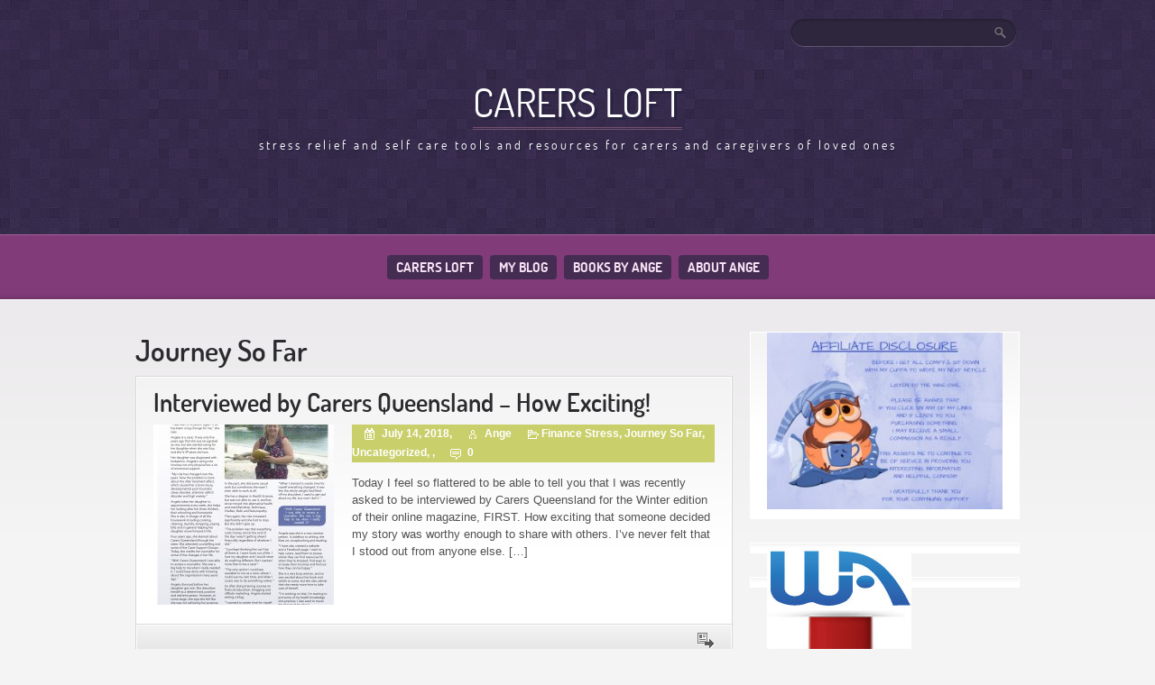

--- FILE ---
content_type: text/html; charset=UTF-8
request_url: https://carersloft.com/category/journey-so-far
body_size: 11055
content:
<!doctype html>
<!--[if gte IE 9]>
<html lang="en-US" class="ie ie9">
<![endif]-->
<!--[if IE 8]>
<html lang="en-US" class="ie ie8">
<![endif]-->
<!--[if IE 7]>
<html lang="en-US" class="ie ie7">
<![endif]-->
<!--[if !IE]><!-->
<html lang="en-US" >
 <!--<![endif]-->
<head>
  	<meta charset="UTF-8">
	<meta name="viewport" content="width=device-width; initial-scale=1.0; maximum-scale=1.0; user-scalable=0;">
	<title>Category: Journey So Far &#x2d; CARERS LOFT</title>
	<link rel="pingback" href="https://carersloft.com/xmlrpc.php" />
	<link rel="stylesheet" href="https://carersloft.com/wp-content/themes/purple-pro/style.css" type="text/css" />
	
<!-- The SEO Framework by Sybre Waaijer -->
<meta name="robots" content="max-snippet:-1,max-image-preview:large,max-video-preview:-1" />
<link rel="canonical" href="https://carersloft.com/category/journey-so-far" />
<meta property="og:type" content="website" />
<meta property="og:locale" content="en_US" />
<meta property="og:site_name" content="CARERS LOFT" />
<meta property="og:title" content="Category: Journey So Far" />
<meta property="og:url" content="https://carersloft.com/category/journey-so-far" />
<meta name="twitter:card" content="summary_large_image" />
<meta name="twitter:title" content="Category: Journey So Far" />
<script type="application/ld+json">{"@context":"https://schema.org","@graph":[{"@type":"WebSite","@id":"https://carersloft.com/#/schema/WebSite","url":"https://carersloft.com/","name":"CARERS LOFT","description":"Stress Relief and Self Care Tools And Resources For Carers and Caregivers Of Loved Ones","inLanguage":"en-US","potentialAction":{"@type":"SearchAction","target":{"@type":"EntryPoint","urlTemplate":"https://carersloft.com/search/{search_term_string}"},"query-input":"required name=search_term_string"},"publisher":{"@type":"Organization","@id":"https://carersloft.com/#/schema/Organization","name":"CARERS LOFT","url":"https://carersloft.com/"}},{"@type":"CollectionPage","@id":"https://carersloft.com/category/journey-so-far","url":"https://carersloft.com/category/journey-so-far","name":"Category: Journey So Far &#x2d; CARERS LOFT","inLanguage":"en-US","isPartOf":{"@id":"https://carersloft.com/#/schema/WebSite"},"breadcrumb":{"@type":"BreadcrumbList","@id":"https://carersloft.com/#/schema/BreadcrumbList","itemListElement":[{"@type":"ListItem","position":1,"item":"https://carersloft.com/","name":"CARERS LOFT"},{"@type":"ListItem","position":2,"name":"Category: Journey So Far"}]}}]}</script>
<!-- / The SEO Framework by Sybre Waaijer | 43.24ms meta | 33.75ms boot -->

<link rel="alternate" type="application/rss+xml" title="CARERS LOFT &raquo; Feed" href="https://carersloft.com/feed" />
<link rel="alternate" type="application/rss+xml" title="CARERS LOFT &raquo; Comments Feed" href="https://carersloft.com/comments/feed" />
<link rel="alternate" type="application/rss+xml" title="CARERS LOFT &raquo; Journey So Far Category Feed" href="https://carersloft.com/category/journey-so-far/feed" />
		<!-- This site uses the Google Analytics by MonsterInsights plugin v9.9.0 - Using Analytics tracking - https://www.monsterinsights.com/ -->
							<script src="//www.googletagmanager.com/gtag/js?id=G-L301ZSZWH4"  data-cfasync="false" data-wpfc-render="false" type="text/javascript" async></script>
			<script data-cfasync="false" data-wpfc-render="false" type="text/javascript">
				var mi_version = '9.9.0';
				var mi_track_user = true;
				var mi_no_track_reason = '';
								var MonsterInsightsDefaultLocations = {"page_location":"https:\/\/carersloft.com\/category\/journey-so-far\/"};
								if ( typeof MonsterInsightsPrivacyGuardFilter === 'function' ) {
					var MonsterInsightsLocations = (typeof MonsterInsightsExcludeQuery === 'object') ? MonsterInsightsPrivacyGuardFilter( MonsterInsightsExcludeQuery ) : MonsterInsightsPrivacyGuardFilter( MonsterInsightsDefaultLocations );
				} else {
					var MonsterInsightsLocations = (typeof MonsterInsightsExcludeQuery === 'object') ? MonsterInsightsExcludeQuery : MonsterInsightsDefaultLocations;
				}

								var disableStrs = [
										'ga-disable-G-L301ZSZWH4',
									];

				/* Function to detect opted out users */
				function __gtagTrackerIsOptedOut() {
					for (var index = 0; index < disableStrs.length; index++) {
						if (document.cookie.indexOf(disableStrs[index] + '=true') > -1) {
							return true;
						}
					}

					return false;
				}

				/* Disable tracking if the opt-out cookie exists. */
				if (__gtagTrackerIsOptedOut()) {
					for (var index = 0; index < disableStrs.length; index++) {
						window[disableStrs[index]] = true;
					}
				}

				/* Opt-out function */
				function __gtagTrackerOptout() {
					for (var index = 0; index < disableStrs.length; index++) {
						document.cookie = disableStrs[index] + '=true; expires=Thu, 31 Dec 2099 23:59:59 UTC; path=/';
						window[disableStrs[index]] = true;
					}
				}

				if ('undefined' === typeof gaOptout) {
					function gaOptout() {
						__gtagTrackerOptout();
					}
				}
								window.dataLayer = window.dataLayer || [];

				window.MonsterInsightsDualTracker = {
					helpers: {},
					trackers: {},
				};
				if (mi_track_user) {
					function __gtagDataLayer() {
						dataLayer.push(arguments);
					}

					function __gtagTracker(type, name, parameters) {
						if (!parameters) {
							parameters = {};
						}

						if (parameters.send_to) {
							__gtagDataLayer.apply(null, arguments);
							return;
						}

						if (type === 'event') {
														parameters.send_to = monsterinsights_frontend.v4_id;
							var hookName = name;
							if (typeof parameters['event_category'] !== 'undefined') {
								hookName = parameters['event_category'] + ':' + name;
							}

							if (typeof MonsterInsightsDualTracker.trackers[hookName] !== 'undefined') {
								MonsterInsightsDualTracker.trackers[hookName](parameters);
							} else {
								__gtagDataLayer('event', name, parameters);
							}
							
						} else {
							__gtagDataLayer.apply(null, arguments);
						}
					}

					__gtagTracker('js', new Date());
					__gtagTracker('set', {
						'developer_id.dZGIzZG': true,
											});
					if ( MonsterInsightsLocations.page_location ) {
						__gtagTracker('set', MonsterInsightsLocations);
					}
										__gtagTracker('config', 'G-L301ZSZWH4', {"forceSSL":"true","link_attribution":"true"} );
										window.gtag = __gtagTracker;										(function () {
						/* https://developers.google.com/analytics/devguides/collection/analyticsjs/ */
						/* ga and __gaTracker compatibility shim. */
						var noopfn = function () {
							return null;
						};
						var newtracker = function () {
							return new Tracker();
						};
						var Tracker = function () {
							return null;
						};
						var p = Tracker.prototype;
						p.get = noopfn;
						p.set = noopfn;
						p.send = function () {
							var args = Array.prototype.slice.call(arguments);
							args.unshift('send');
							__gaTracker.apply(null, args);
						};
						var __gaTracker = function () {
							var len = arguments.length;
							if (len === 0) {
								return;
							}
							var f = arguments[len - 1];
							if (typeof f !== 'object' || f === null || typeof f.hitCallback !== 'function') {
								if ('send' === arguments[0]) {
									var hitConverted, hitObject = false, action;
									if ('event' === arguments[1]) {
										if ('undefined' !== typeof arguments[3]) {
											hitObject = {
												'eventAction': arguments[3],
												'eventCategory': arguments[2],
												'eventLabel': arguments[4],
												'value': arguments[5] ? arguments[5] : 1,
											}
										}
									}
									if ('pageview' === arguments[1]) {
										if ('undefined' !== typeof arguments[2]) {
											hitObject = {
												'eventAction': 'page_view',
												'page_path': arguments[2],
											}
										}
									}
									if (typeof arguments[2] === 'object') {
										hitObject = arguments[2];
									}
									if (typeof arguments[5] === 'object') {
										Object.assign(hitObject, arguments[5]);
									}
									if ('undefined' !== typeof arguments[1].hitType) {
										hitObject = arguments[1];
										if ('pageview' === hitObject.hitType) {
											hitObject.eventAction = 'page_view';
										}
									}
									if (hitObject) {
										action = 'timing' === arguments[1].hitType ? 'timing_complete' : hitObject.eventAction;
										hitConverted = mapArgs(hitObject);
										__gtagTracker('event', action, hitConverted);
									}
								}
								return;
							}

							function mapArgs(args) {
								var arg, hit = {};
								var gaMap = {
									'eventCategory': 'event_category',
									'eventAction': 'event_action',
									'eventLabel': 'event_label',
									'eventValue': 'event_value',
									'nonInteraction': 'non_interaction',
									'timingCategory': 'event_category',
									'timingVar': 'name',
									'timingValue': 'value',
									'timingLabel': 'event_label',
									'page': 'page_path',
									'location': 'page_location',
									'title': 'page_title',
									'referrer' : 'page_referrer',
								};
								for (arg in args) {
																		if (!(!args.hasOwnProperty(arg) || !gaMap.hasOwnProperty(arg))) {
										hit[gaMap[arg]] = args[arg];
									} else {
										hit[arg] = args[arg];
									}
								}
								return hit;
							}

							try {
								f.hitCallback();
							} catch (ex) {
							}
						};
						__gaTracker.create = newtracker;
						__gaTracker.getByName = newtracker;
						__gaTracker.getAll = function () {
							return [];
						};
						__gaTracker.remove = noopfn;
						__gaTracker.loaded = true;
						window['__gaTracker'] = __gaTracker;
					})();
									} else {
										console.log("");
					(function () {
						function __gtagTracker() {
							return null;
						}

						window['__gtagTracker'] = __gtagTracker;
						window['gtag'] = __gtagTracker;
					})();
									}
			</script>
			
							<!-- / Google Analytics by MonsterInsights -->
		<script type="text/javascript">
window._wpemojiSettings = {"baseUrl":"https:\/\/s.w.org\/images\/core\/emoji\/14.0.0\/72x72\/","ext":".png","svgUrl":"https:\/\/s.w.org\/images\/core\/emoji\/14.0.0\/svg\/","svgExt":".svg","source":{"concatemoji":"https:\/\/carersloft.com\/wp-includes\/js\/wp-emoji-release.min.js?ver=6.2.6"}};
/*! This file is auto-generated */
!function(e,a,t){var n,r,o,i=a.createElement("canvas"),p=i.getContext&&i.getContext("2d");function s(e,t){p.clearRect(0,0,i.width,i.height),p.fillText(e,0,0);e=i.toDataURL();return p.clearRect(0,0,i.width,i.height),p.fillText(t,0,0),e===i.toDataURL()}function c(e){var t=a.createElement("script");t.src=e,t.defer=t.type="text/javascript",a.getElementsByTagName("head")[0].appendChild(t)}for(o=Array("flag","emoji"),t.supports={everything:!0,everythingExceptFlag:!0},r=0;r<o.length;r++)t.supports[o[r]]=function(e){if(p&&p.fillText)switch(p.textBaseline="top",p.font="600 32px Arial",e){case"flag":return s("\ud83c\udff3\ufe0f\u200d\u26a7\ufe0f","\ud83c\udff3\ufe0f\u200b\u26a7\ufe0f")?!1:!s("\ud83c\uddfa\ud83c\uddf3","\ud83c\uddfa\u200b\ud83c\uddf3")&&!s("\ud83c\udff4\udb40\udc67\udb40\udc62\udb40\udc65\udb40\udc6e\udb40\udc67\udb40\udc7f","\ud83c\udff4\u200b\udb40\udc67\u200b\udb40\udc62\u200b\udb40\udc65\u200b\udb40\udc6e\u200b\udb40\udc67\u200b\udb40\udc7f");case"emoji":return!s("\ud83e\udef1\ud83c\udffb\u200d\ud83e\udef2\ud83c\udfff","\ud83e\udef1\ud83c\udffb\u200b\ud83e\udef2\ud83c\udfff")}return!1}(o[r]),t.supports.everything=t.supports.everything&&t.supports[o[r]],"flag"!==o[r]&&(t.supports.everythingExceptFlag=t.supports.everythingExceptFlag&&t.supports[o[r]]);t.supports.everythingExceptFlag=t.supports.everythingExceptFlag&&!t.supports.flag,t.DOMReady=!1,t.readyCallback=function(){t.DOMReady=!0},t.supports.everything||(n=function(){t.readyCallback()},a.addEventListener?(a.addEventListener("DOMContentLoaded",n,!1),e.addEventListener("load",n,!1)):(e.attachEvent("onload",n),a.attachEvent("onreadystatechange",function(){"complete"===a.readyState&&t.readyCallback()})),(e=t.source||{}).concatemoji?c(e.concatemoji):e.wpemoji&&e.twemoji&&(c(e.twemoji),c(e.wpemoji)))}(window,document,window._wpemojiSettings);
</script>
<style type="text/css">
img.wp-smiley,
img.emoji {
	display: inline !important;
	border: none !important;
	box-shadow: none !important;
	height: 1em !important;
	width: 1em !important;
	margin: 0 0.07em !important;
	vertical-align: -0.1em !important;
	background: none !important;
	padding: 0 !important;
}
</style>
	<link rel='stylesheet' id='wp-block-library-css' href='https://carersloft.com/wp-includes/css/dist/block-library/style.min.css?ver=6.2.6' type='text/css' media='all' />
<link rel='stylesheet' id='classic-theme-styles-css' href='https://carersloft.com/wp-includes/css/classic-themes.min.css?ver=6.2.6' type='text/css' media='all' />
<style id='global-styles-inline-css' type='text/css'>
body{--wp--preset--color--black: #000000;--wp--preset--color--cyan-bluish-gray: #abb8c3;--wp--preset--color--white: #ffffff;--wp--preset--color--pale-pink: #f78da7;--wp--preset--color--vivid-red: #cf2e2e;--wp--preset--color--luminous-vivid-orange: #ff6900;--wp--preset--color--luminous-vivid-amber: #fcb900;--wp--preset--color--light-green-cyan: #7bdcb5;--wp--preset--color--vivid-green-cyan: #00d084;--wp--preset--color--pale-cyan-blue: #8ed1fc;--wp--preset--color--vivid-cyan-blue: #0693e3;--wp--preset--color--vivid-purple: #9b51e0;--wp--preset--gradient--vivid-cyan-blue-to-vivid-purple: linear-gradient(135deg,rgba(6,147,227,1) 0%,rgb(155,81,224) 100%);--wp--preset--gradient--light-green-cyan-to-vivid-green-cyan: linear-gradient(135deg,rgb(122,220,180) 0%,rgb(0,208,130) 100%);--wp--preset--gradient--luminous-vivid-amber-to-luminous-vivid-orange: linear-gradient(135deg,rgba(252,185,0,1) 0%,rgba(255,105,0,1) 100%);--wp--preset--gradient--luminous-vivid-orange-to-vivid-red: linear-gradient(135deg,rgba(255,105,0,1) 0%,rgb(207,46,46) 100%);--wp--preset--gradient--very-light-gray-to-cyan-bluish-gray: linear-gradient(135deg,rgb(238,238,238) 0%,rgb(169,184,195) 100%);--wp--preset--gradient--cool-to-warm-spectrum: linear-gradient(135deg,rgb(74,234,220) 0%,rgb(151,120,209) 20%,rgb(207,42,186) 40%,rgb(238,44,130) 60%,rgb(251,105,98) 80%,rgb(254,248,76) 100%);--wp--preset--gradient--blush-light-purple: linear-gradient(135deg,rgb(255,206,236) 0%,rgb(152,150,240) 100%);--wp--preset--gradient--blush-bordeaux: linear-gradient(135deg,rgb(254,205,165) 0%,rgb(254,45,45) 50%,rgb(107,0,62) 100%);--wp--preset--gradient--luminous-dusk: linear-gradient(135deg,rgb(255,203,112) 0%,rgb(199,81,192) 50%,rgb(65,88,208) 100%);--wp--preset--gradient--pale-ocean: linear-gradient(135deg,rgb(255,245,203) 0%,rgb(182,227,212) 50%,rgb(51,167,181) 100%);--wp--preset--gradient--electric-grass: linear-gradient(135deg,rgb(202,248,128) 0%,rgb(113,206,126) 100%);--wp--preset--gradient--midnight: linear-gradient(135deg,rgb(2,3,129) 0%,rgb(40,116,252) 100%);--wp--preset--duotone--dark-grayscale: url('#wp-duotone-dark-grayscale');--wp--preset--duotone--grayscale: url('#wp-duotone-grayscale');--wp--preset--duotone--purple-yellow: url('#wp-duotone-purple-yellow');--wp--preset--duotone--blue-red: url('#wp-duotone-blue-red');--wp--preset--duotone--midnight: url('#wp-duotone-midnight');--wp--preset--duotone--magenta-yellow: url('#wp-duotone-magenta-yellow');--wp--preset--duotone--purple-green: url('#wp-duotone-purple-green');--wp--preset--duotone--blue-orange: url('#wp-duotone-blue-orange');--wp--preset--font-size--small: 13px;--wp--preset--font-size--medium: 20px;--wp--preset--font-size--large: 36px;--wp--preset--font-size--x-large: 42px;--wp--preset--spacing--20: 0.44rem;--wp--preset--spacing--30: 0.67rem;--wp--preset--spacing--40: 1rem;--wp--preset--spacing--50: 1.5rem;--wp--preset--spacing--60: 2.25rem;--wp--preset--spacing--70: 3.38rem;--wp--preset--spacing--80: 5.06rem;--wp--preset--shadow--natural: 6px 6px 9px rgba(0, 0, 0, 0.2);--wp--preset--shadow--deep: 12px 12px 50px rgba(0, 0, 0, 0.4);--wp--preset--shadow--sharp: 6px 6px 0px rgba(0, 0, 0, 0.2);--wp--preset--shadow--outlined: 6px 6px 0px -3px rgba(255, 255, 255, 1), 6px 6px rgba(0, 0, 0, 1);--wp--preset--shadow--crisp: 6px 6px 0px rgba(0, 0, 0, 1);}:where(.is-layout-flex){gap: 0.5em;}body .is-layout-flow > .alignleft{float: left;margin-inline-start: 0;margin-inline-end: 2em;}body .is-layout-flow > .alignright{float: right;margin-inline-start: 2em;margin-inline-end: 0;}body .is-layout-flow > .aligncenter{margin-left: auto !important;margin-right: auto !important;}body .is-layout-constrained > .alignleft{float: left;margin-inline-start: 0;margin-inline-end: 2em;}body .is-layout-constrained > .alignright{float: right;margin-inline-start: 2em;margin-inline-end: 0;}body .is-layout-constrained > .aligncenter{margin-left: auto !important;margin-right: auto !important;}body .is-layout-constrained > :where(:not(.alignleft):not(.alignright):not(.alignfull)){max-width: var(--wp--style--global--content-size);margin-left: auto !important;margin-right: auto !important;}body .is-layout-constrained > .alignwide{max-width: var(--wp--style--global--wide-size);}body .is-layout-flex{display: flex;}body .is-layout-flex{flex-wrap: wrap;align-items: center;}body .is-layout-flex > *{margin: 0;}:where(.wp-block-columns.is-layout-flex){gap: 2em;}.has-black-color{color: var(--wp--preset--color--black) !important;}.has-cyan-bluish-gray-color{color: var(--wp--preset--color--cyan-bluish-gray) !important;}.has-white-color{color: var(--wp--preset--color--white) !important;}.has-pale-pink-color{color: var(--wp--preset--color--pale-pink) !important;}.has-vivid-red-color{color: var(--wp--preset--color--vivid-red) !important;}.has-luminous-vivid-orange-color{color: var(--wp--preset--color--luminous-vivid-orange) !important;}.has-luminous-vivid-amber-color{color: var(--wp--preset--color--luminous-vivid-amber) !important;}.has-light-green-cyan-color{color: var(--wp--preset--color--light-green-cyan) !important;}.has-vivid-green-cyan-color{color: var(--wp--preset--color--vivid-green-cyan) !important;}.has-pale-cyan-blue-color{color: var(--wp--preset--color--pale-cyan-blue) !important;}.has-vivid-cyan-blue-color{color: var(--wp--preset--color--vivid-cyan-blue) !important;}.has-vivid-purple-color{color: var(--wp--preset--color--vivid-purple) !important;}.has-black-background-color{background-color: var(--wp--preset--color--black) !important;}.has-cyan-bluish-gray-background-color{background-color: var(--wp--preset--color--cyan-bluish-gray) !important;}.has-white-background-color{background-color: var(--wp--preset--color--white) !important;}.has-pale-pink-background-color{background-color: var(--wp--preset--color--pale-pink) !important;}.has-vivid-red-background-color{background-color: var(--wp--preset--color--vivid-red) !important;}.has-luminous-vivid-orange-background-color{background-color: var(--wp--preset--color--luminous-vivid-orange) !important;}.has-luminous-vivid-amber-background-color{background-color: var(--wp--preset--color--luminous-vivid-amber) !important;}.has-light-green-cyan-background-color{background-color: var(--wp--preset--color--light-green-cyan) !important;}.has-vivid-green-cyan-background-color{background-color: var(--wp--preset--color--vivid-green-cyan) !important;}.has-pale-cyan-blue-background-color{background-color: var(--wp--preset--color--pale-cyan-blue) !important;}.has-vivid-cyan-blue-background-color{background-color: var(--wp--preset--color--vivid-cyan-blue) !important;}.has-vivid-purple-background-color{background-color: var(--wp--preset--color--vivid-purple) !important;}.has-black-border-color{border-color: var(--wp--preset--color--black) !important;}.has-cyan-bluish-gray-border-color{border-color: var(--wp--preset--color--cyan-bluish-gray) !important;}.has-white-border-color{border-color: var(--wp--preset--color--white) !important;}.has-pale-pink-border-color{border-color: var(--wp--preset--color--pale-pink) !important;}.has-vivid-red-border-color{border-color: var(--wp--preset--color--vivid-red) !important;}.has-luminous-vivid-orange-border-color{border-color: var(--wp--preset--color--luminous-vivid-orange) !important;}.has-luminous-vivid-amber-border-color{border-color: var(--wp--preset--color--luminous-vivid-amber) !important;}.has-light-green-cyan-border-color{border-color: var(--wp--preset--color--light-green-cyan) !important;}.has-vivid-green-cyan-border-color{border-color: var(--wp--preset--color--vivid-green-cyan) !important;}.has-pale-cyan-blue-border-color{border-color: var(--wp--preset--color--pale-cyan-blue) !important;}.has-vivid-cyan-blue-border-color{border-color: var(--wp--preset--color--vivid-cyan-blue) !important;}.has-vivid-purple-border-color{border-color: var(--wp--preset--color--vivid-purple) !important;}.has-vivid-cyan-blue-to-vivid-purple-gradient-background{background: var(--wp--preset--gradient--vivid-cyan-blue-to-vivid-purple) !important;}.has-light-green-cyan-to-vivid-green-cyan-gradient-background{background: var(--wp--preset--gradient--light-green-cyan-to-vivid-green-cyan) !important;}.has-luminous-vivid-amber-to-luminous-vivid-orange-gradient-background{background: var(--wp--preset--gradient--luminous-vivid-amber-to-luminous-vivid-orange) !important;}.has-luminous-vivid-orange-to-vivid-red-gradient-background{background: var(--wp--preset--gradient--luminous-vivid-orange-to-vivid-red) !important;}.has-very-light-gray-to-cyan-bluish-gray-gradient-background{background: var(--wp--preset--gradient--very-light-gray-to-cyan-bluish-gray) !important;}.has-cool-to-warm-spectrum-gradient-background{background: var(--wp--preset--gradient--cool-to-warm-spectrum) !important;}.has-blush-light-purple-gradient-background{background: var(--wp--preset--gradient--blush-light-purple) !important;}.has-blush-bordeaux-gradient-background{background: var(--wp--preset--gradient--blush-bordeaux) !important;}.has-luminous-dusk-gradient-background{background: var(--wp--preset--gradient--luminous-dusk) !important;}.has-pale-ocean-gradient-background{background: var(--wp--preset--gradient--pale-ocean) !important;}.has-electric-grass-gradient-background{background: var(--wp--preset--gradient--electric-grass) !important;}.has-midnight-gradient-background{background: var(--wp--preset--gradient--midnight) !important;}.has-small-font-size{font-size: var(--wp--preset--font-size--small) !important;}.has-medium-font-size{font-size: var(--wp--preset--font-size--medium) !important;}.has-large-font-size{font-size: var(--wp--preset--font-size--large) !important;}.has-x-large-font-size{font-size: var(--wp--preset--font-size--x-large) !important;}
.wp-block-navigation a:where(:not(.wp-element-button)){color: inherit;}
:where(.wp-block-columns.is-layout-flex){gap: 2em;}
.wp-block-pullquote{font-size: 1.5em;line-height: 1.6;}
</style>
<link rel='stylesheet' id='wpgdprc-front-css-css' href='https://carersloft.com/wp-content/plugins/wp-gdpr-compliance/Assets/css/front.css?ver=1707529758' type='text/css' media='all' />
<style id='wpgdprc-front-css-inline-css' type='text/css'>
:root{--wp-gdpr--bar--background-color: #000000;--wp-gdpr--bar--color: #ffffff;--wp-gdpr--button--background-color: #000000;--wp-gdpr--button--background-color--darken: #000000;--wp-gdpr--button--color: #ffffff;}
</style>
<script type='text/javascript' src='https://carersloft.com/wp-content/plugins/google-analytics-for-wordpress/assets/js/frontend-gtag.min.js?ver=9.9.0' id='monsterinsights-frontend-script-js'></script>
<script data-cfasync="false" data-wpfc-render="false" type="text/javascript" id='monsterinsights-frontend-script-js-extra'>/* <![CDATA[ */
var monsterinsights_frontend = {"js_events_tracking":"true","download_extensions":"doc,pdf,ppt,zip,xls,docx,pptx,xlsx","inbound_paths":"[{\"path\":\"\\\/go\\\/\",\"label\":\"affiliate\"},{\"path\":\"\\\/recommend\\\/\",\"label\":\"affiliate\"}]","home_url":"https:\/\/carersloft.com","hash_tracking":"false","v4_id":"G-L301ZSZWH4"};/* ]]> */
</script>
<script type='text/javascript' src='https://carersloft.com/wp-includes/js/jquery/jquery.min.js?ver=3.6.4' id='jquery-core-js'></script>
<script type='text/javascript' src='https://carersloft.com/wp-includes/js/jquery/jquery-migrate.min.js?ver=3.4.0' id='jquery-migrate-js'></script>
<script type='text/javascript' src='https://carersloft.com/wp-content/themes/purple-pro/js/scripts.js?ver=1.0.0' id='scripts-js'></script>
<script type='text/javascript' id='wpgdprc-front-js-js-extra'>
/* <![CDATA[ */
var wpgdprcFront = {"ajaxUrl":"https:\/\/carersloft.com\/wp-admin\/admin-ajax.php","ajaxNonce":"e8d5997a0a","ajaxArg":"security","pluginPrefix":"wpgdprc","blogId":"1","isMultiSite":"","locale":"en_US","showSignUpModal":"","showFormModal":"","cookieName":"wpgdprc-consent","consentVersion":"","path":"\/","prefix":"wpgdprc"};
/* ]]> */
</script>
<script type='text/javascript' src='https://carersloft.com/wp-content/plugins/wp-gdpr-compliance/Assets/js/front.min.js?ver=1707529758' id='wpgdprc-front-js-js'></script>
<link rel="https://api.w.org/" href="https://carersloft.com/wp-json/" /><link rel="alternate" type="application/json" href="https://carersloft.com/wp-json/wp/v2/categories/3" /><link rel="EditURI" type="application/rsd+xml" title="RSD" href="https://carersloft.com/xmlrpc.php?rsd" />
<link rel="wlwmanifest" type="application/wlwmanifest+xml" href="https://carersloft.com/wp-includes/wlwmanifest.xml" />
<!-- This site is powered by Tweet, Like, Plusone and Share Plugin - http://techxt.com/tweet-like-google-1-and-share-plugin-wordpress/ -->
		<meta property="og:type" content="article" />
		<meta property="og:title" content="CARERS LOFT" />
		<meta property="og:url" content="https://carersloft.com" />
		<meta property="og:description" content="Stress Relief and Self Care Tools And Resources For Carers and Caregivers Of Loved Ones" />
		<meta property="og:site_name" content="CARERS LOFT" />
		<!--[if lt IE 9]>
	  <script src="//html5shim.googlecode.com/svn/trunk/html5.js"></script>
	<![endif]-->
			<style type="text/css">div.socialicons{float:left;display:block;margin-right: 10px;line-height: 1;padding-bottom:10px;}div.socialiconsv{line-height: 1;}div.socialiconsv p{line-height: 1;display:none;}div.socialicons p{margin-bottom: 0px !important;margin-top: 0px !important;padding-bottom: 0px !important;padding-top: 0px !important;}div.social4iv{background: none repeat scroll 0 0 #FFFFFF;border: 1px solid #aaa;border-radius: 3px 3px 3px 3px;box-shadow: 3px 3px 3px #DDDDDD;padding: 3px;position: fixed;text-align: center;top: 55px;width: 76px;display:none;}div.socialiconsv{padding-bottom: 5px;}</style>
<script type="text/javascript" src="https://platform.twitter.com/widgets.js"></script><script async defer crossorigin="anonymous" src="//connect.facebook.net/en_US/sdk.js#xfbml=1&version=v4.0"></script><script type="text/javascript" src="https://apis.google.com/js/plusone.js"></script><script type="text/javascript" src="https://platform.linkedin.com/in.js"></script>		<script type="text/javascript" async defer data-pin-color=""  data-pin-hover="true"
			src="https://carersloft.com/wp-content/plugins/pinterest-pin-it-button-on-image-hover-and-post/js/pinit.js"></script>
		<style type="text/css">.recentcomments a{display:inline !important;padding:0 !important;margin:0 !important;}</style></head>
<body class="archive category category-journey-so-far category-3">
	
	<header>
		<div>
			<div><form method="get" class="searchform" action="https://carersloft.com">
<fieldset>
	<input type="text" value="" name="s" /><button type="submit" name="searchsubmit" value="Search"><span></span></button>
</fieldset>
</form></div>
			<p class="title"><a href="https://carersloft.com/" name="top">CARERS LOFT</a></p>
			<p class="tagline">Stress Relief and Self Care Tools And Resources For Carers and Caregivers Of Loved Ones</p>
		</div>
	</header>
	<nav>
		<ul id="menu-main" class="menu"><li id="menu-item-27" class="menu-item menu-item-type-post_type menu-item-object-page menu-item-home current-menu-ancestor current-menu-parent current_page_parent current_page_ancestor menu-item-has-children menu-item-27"><a href="https://carersloft.com/">Carers Loft</a>
<ul class="sub-menu">
	<li id="menu-item-51" class="menu-item menu-item-type-taxonomy menu-item-object-category current-menu-item menu-item-51"><a href="https://carersloft.com/category/journey-so-far" aria-current="page">Journey So Far</a></li>
	<li id="menu-item-53" class="menu-item menu-item-type-taxonomy menu-item-object-category menu-item-53"><a href="https://carersloft.com/category/revive-and-survive">Revive And Survive</a></li>
	<li id="menu-item-52" class="menu-item menu-item-type-taxonomy menu-item-object-category menu-item-52"><a href="https://carersloft.com/category/mind-matters">Mind Matters</a></li>
	<li id="menu-item-49" class="menu-item menu-item-type-taxonomy menu-item-object-category menu-item-49"><a href="https://carersloft.com/category/a-creative-touch">A Creative Touch</a></li>
	<li id="menu-item-50" class="menu-item menu-item-type-taxonomy menu-item-object-category menu-item-50"><a href="https://carersloft.com/category/finance-stress">Finance Stress</a></li>
</ul>
</li>
<li id="menu-item-128" class="menu-item menu-item-type-post_type menu-item-object-page current_page_parent menu-item-128"><a href="https://carersloft.com/my-blog">My Blog</a></li>
<li id="menu-item-1277" class="menu-item menu-item-type-post_type menu-item-object-page menu-item-1277"><a href="https://carersloft.com/books-by-ange">Books By Ange</a></li>
<li id="menu-item-26" class="menu-item menu-item-type-post_type menu-item-object-page menu-item-26"><a href="https://carersloft.com/about-ange">About Ange</a></li>
</ul>		<div class="clear"><!-- --></div>
	</nav>
	<section class="content"><div>
		<div class="main">
	
						  <h1>Journey So Far</h1>
		
					<!-- Start: Post -->
			<article class="post-1469 post type-post status-publish format-standard has-post-thumbnail hentry category-finance-stress category-journey-so-far category-uncategorized"><div>
				<h2><a href="https://carersloft.com/interviewed-by-carers-queensland-how-exciting" rel="bookmark" title="Permanent Link to Interviewed by Carers Queensland &#8211; How Exciting!">Interviewed by Carers Queensland &#8211; How Exciting!</a> </h2>
				<img width="200" height="200" src="https://carersloft.com/wp-content/uploads/2018/07/Carers-Qld-First-Mag-e1531320256126-200x200.jpg" class="attachment-post-thumbnail size-post-thumbnail wp-post-image" alt="" decoding="async" srcset="https://carersloft.com/wp-content/uploads/2018/07/Carers-Qld-First-Mag-e1531320256126-200x200.jpg 200w, https://carersloft.com/wp-content/uploads/2018/07/Carers-Qld-First-Mag-e1531320256126-150x150.jpg 150w" sizes="(max-width: 200px) 100vw, 200px" />				<p class="post-meta"><span class="icon date"></span> July 14, 2018, <span class="icon author"></span> Ange <span class="icon cats"></span><a href="https://carersloft.com/category/finance-stress" rel="category tag">Finance Stress</a>, <a href="https://carersloft.com/category/journey-so-far" rel="category tag">Journey So Far</a>, <a href="https://carersloft.com/category/uncategorized" rel="category tag">Uncategorized</a>, , <a href="https://carersloft.com/interviewed-by-carers-queensland-how-exciting#respond"><span class="icon comments"></span> 0</a> </p>
				<p>Today I feel so flattered to be able to tell you that I was recently asked to be interviewed by Carers Queensland for the Winter edition of their online magazine, FIRST. How exciting that someone decided my story was worthy enough to share with others. I&#8217;ve never felt that I stood out from anyone else. [&hellip;]</p>
							</div>
			<p class="more"><a href="https://carersloft.com/interviewed-by-carers-queensland-how-exciting"><span> </span></a></p>
			</article>
			<!-- End: Post -->
					<!-- Start: Post -->
			<article class="post-1434 post type-post status-publish format-standard has-post-thumbnail hentry category-journey-so-far category-mind-matters category-uncategorized"><div>
				<h2><a href="https://carersloft.com/the-dark-side-to-facebook" rel="bookmark" title="Permanent Link to The Dark Side To Facebook">The Dark Side To Facebook</a> </h2>
				<img width="200" height="200" src="https://carersloft.com/wp-content/uploads/2018/06/facebook-2-200x200.jpg" class="attachment-post-thumbnail size-post-thumbnail wp-post-image" alt="" decoding="async" loading="lazy" srcset="https://carersloft.com/wp-content/uploads/2018/06/facebook-2-200x200.jpg 200w, https://carersloft.com/wp-content/uploads/2018/06/facebook-2-150x150.jpg 150w" sizes="(max-width: 200px) 100vw, 200px" />				<p class="post-meta"><span class="icon date"></span> July 2, 2018, <span class="icon author"></span> Ange <span class="icon cats"></span><a href="https://carersloft.com/category/journey-so-far" rel="category tag">Journey So Far</a>, <a href="https://carersloft.com/category/mind-matters" rel="category tag">Mind Matters</a>, <a href="https://carersloft.com/category/uncategorized" rel="category tag">Uncategorized</a>, , <a href="https://carersloft.com/the-dark-side-to-facebook#respond"><span class="icon comments"></span> 0</a> </p>
				<p>I have a one track mind today which is largely due to me thinking about the dark side to Facebook. I have noticed since I started writing this article, that I am not the only one, after seeing the posts of quite a few people with similar feelings. These thoughts have been sparked by a [&hellip;]</p>
							</div>
			<p class="more"><a href="https://carersloft.com/the-dark-side-to-facebook"><span> </span></a></p>
			</article>
			<!-- End: Post -->
					<!-- Start: Post -->
			<article class="post-770 post type-post status-publish format-standard has-post-thumbnail hentry category-journey-so-far category-mind-matters category-uncategorized"><div>
				<h2><a href="https://carersloft.com/complex-post-traumatic-stress-disorder-with-a-distortion-in-views-has-an-impact" rel="bookmark" title="Permanent Link to Complex Post Traumatic Stress Disorder With A Distortion In Views Has An Impact">Complex Post Traumatic Stress Disorder With A Distortion In Views Has An Impact</a> </h2>
				<img width="200" height="200" src="https://carersloft.com/wp-content/uploads/2016/05/Poised-to-strike-200x200.png" class="attachment-post-thumbnail size-post-thumbnail wp-post-image" alt="" decoding="async" loading="lazy" srcset="https://carersloft.com/wp-content/uploads/2016/05/Poised-to-strike-200x200.png 200w, https://carersloft.com/wp-content/uploads/2016/05/Poised-to-strike-150x150.png 150w" sizes="(max-width: 200px) 100vw, 200px" />				<p class="post-meta"><span class="icon date"></span> May 12, 2016, <span class="icon author"></span> Ange <span class="icon cats"></span><a href="https://carersloft.com/category/journey-so-far" rel="category tag">Journey So Far</a>, <a href="https://carersloft.com/category/mind-matters" rel="category tag">Mind Matters</a>, <a href="https://carersloft.com/category/uncategorized" rel="category tag">Uncategorized</a>, , <a href="https://carersloft.com/complex-post-traumatic-stress-disorder-with-a-distortion-in-views-has-an-impact#respond"><span class="icon comments"></span> 0</a> </p>
				<p>The impact of having a daughter (whom I love very much) with developmental complex post traumatic stress disorder, with a distortion in views, rates highly on my list of volatile situations. If only I knew in advance that they would become one of those situations, I could avoid the triggers that might set my daughter [&hellip;]</p>
							</div>
			<p class="more"><a href="https://carersloft.com/complex-post-traumatic-stress-disorder-with-a-distortion-in-views-has-an-impact"><span> </span></a></p>
			</article>
			<!-- End: Post -->
					<!-- Start: Post -->
			<article class="post-650 post type-post status-publish format-standard has-post-thumbnail hentry category-journey-so-far category-uncategorized"><div>
				<h2><a href="https://carersloft.com/carer-or-what-a-doormat" rel="bookmark" title="Permanent Link to Carer Or What? A Doormat?">Carer Or What? A Doormat?</a> </h2>
				<img width="200" height="200" src="https://carersloft.com/wp-content/uploads/2015/07/Fire-Breathing-Dragon-200x200.jpg" class="attachment-post-thumbnail size-post-thumbnail wp-post-image" alt="" decoding="async" loading="lazy" srcset="https://carersloft.com/wp-content/uploads/2015/07/Fire-Breathing-Dragon-200x200.jpg 200w, https://carersloft.com/wp-content/uploads/2015/07/Fire-Breathing-Dragon-150x150.jpg 150w" sizes="(max-width: 200px) 100vw, 200px" />				<p class="post-meta"><span class="icon date"></span> April 24, 2016, <span class="icon author"></span> Ange <span class="icon cats"></span><a href="https://carersloft.com/category/journey-so-far" rel="category tag">Journey So Far</a>, <a href="https://carersloft.com/category/uncategorized" rel="category tag">Uncategorized</a>, , <a href="https://carersloft.com/carer-or-what-a-doormat#respond"><span class="icon comments"></span> 0</a> </p>
				<p>Are you a Carer or what, a doormat perhaps? I know I was feeling more like a doormat than what I thought I should be feeling as a Carer. Being taken for granted was a continuous struggle, and I wasn&#8217;t particularly happy about it. Therefore I am suggesting that you look at your own situation [&hellip;]</p>
							</div>
			<p class="more"><a href="https://carersloft.com/carer-or-what-a-doormat"><span> </span></a></p>
			</article>
			<!-- End: Post -->
					<!-- Start: Post -->
			<article class="post-241 post type-post status-publish format-standard has-post-thumbnail hentry category-journey-so-far category-uncategorized"><div>
				<h2><a href="https://carersloft.com/discussion-topics-those-red-flag-moments" rel="bookmark" title="Permanent Link to Complex Post Traumatic Stress Disorder Is A No-No For Certain Discussion Topics">Complex Post Traumatic Stress Disorder Is A No-No For Certain Discussion Topics</a> </h2>
				<img width="200" height="200" src="https://carersloft.com/wp-content/uploads/2015/09/giraffes-627031_1280-200x200.jpg" class="attachment-post-thumbnail size-post-thumbnail wp-post-image" alt="Discussion Topics" decoding="async" loading="lazy" srcset="https://carersloft.com/wp-content/uploads/2015/09/giraffes-627031_1280-200x200.jpg 200w, https://carersloft.com/wp-content/uploads/2015/09/giraffes-627031_1280-150x150.jpg 150w" sizes="(max-width: 200px) 100vw, 200px" />				<p class="post-meta"><span class="icon date"></span> September 9, 2015, <span class="icon author"></span> Ange <span class="icon cats"></span><a href="https://carersloft.com/category/journey-so-far" rel="category tag">Journey So Far</a>, <a href="https://carersloft.com/category/uncategorized" rel="category tag">Uncategorized</a>, , <a href="https://carersloft.com/discussion-topics-those-red-flag-moments#respond"><span class="icon comments"></span> 0</a> </p>
				<p>There is something that becomes excruciatingly clear when you live with or care for someone with developmental CPTSD. Complex post traumatic stress disorder means it is a no-no for certain discussion topics. Or else face the wrath of a demon, if your charge is a person who triggers over what would normally be a common [&hellip;]</p>
							</div>
			<p class="more"><a href="https://carersloft.com/discussion-topics-those-red-flag-moments"><span> </span></a></p>
			</article>
			<!-- End: Post -->
					<!-- Start: Post -->
			<article class="post-132 post type-post status-publish format-standard has-post-thumbnail hentry category-a-creative-touch category-journey-so-far category-uncategorized"><div>
				<h2><a href="https://carersloft.com/live-in-caregiver-one-day-at-a-time-i-still-have-hope" rel="bookmark" title="Permanent Link to Live In Caregiver &#8211; One Day At A Time &#8211; I Still Have Hope">Live In Caregiver &#8211; One Day At A Time &#8211; I Still Have Hope</a> </h2>
				<img width="200" height="200" src="https://carersloft.com/wp-content/uploads/2015/09/Going-Crazy-wikimedia-commons-200x200.jpg" class="attachment-post-thumbnail size-post-thumbnail wp-post-image" alt="Live In Caregivers Going Crazy" decoding="async" loading="lazy" srcset="https://carersloft.com/wp-content/uploads/2015/09/Going-Crazy-wikimedia-commons-200x200.jpg 200w, https://carersloft.com/wp-content/uploads/2015/09/Going-Crazy-wikimedia-commons-150x150.jpg 150w" sizes="(max-width: 200px) 100vw, 200px" />				<p class="post-meta"><span class="icon date"></span> September 1, 2015, <span class="icon author"></span> Ange <span class="icon cats"></span><a href="https://carersloft.com/category/a-creative-touch" rel="category tag">A Creative Touch</a>, <a href="https://carersloft.com/category/journey-so-far" rel="category tag">Journey So Far</a>, <a href="https://carersloft.com/category/uncategorized" rel="category tag">Uncategorized</a>, , <a href="https://carersloft.com/live-in-caregiver-one-day-at-a-time-i-still-have-hope#respond"><span class="icon comments"></span> 0</a> </p>
				<p>I am a live in caregiver by default. I care for my adult daughter who still lives with me because she is unable to care for herself or her daughter at present. She suffers from mental illness in the form of developmental complex post traumatic stress disorder and also has an adult ADD diagnosis. How Many [&hellip;]</p>
							</div>
			<p class="more"><a href="https://carersloft.com/live-in-caregiver-one-day-at-a-time-i-still-have-hope"><span> </span></a></p>
			</article>
			<!-- End: Post -->
					<!-- Start: Post -->
			<article class="post-70 post type-post status-publish format-standard has-post-thumbnail hentry category-journey-so-far category-uncategorized"><div>
				<h2><a href="https://carersloft.com/suicide-crisis-and-a-cry-for-help" rel="bookmark" title="Permanent Link to Suicide Crisis &#8211; And A Cry For Help">Suicide Crisis &#8211; And A Cry For Help</a> </h2>
				<img width="194" height="200" src="https://carersloft.com/wp-content/uploads/2015/07/superman-in-booth-194x200.jpg" class="attachment-post-thumbnail size-post-thumbnail wp-post-image" alt="" decoding="async" loading="lazy" />				<p class="post-meta"><span class="icon date"></span> July 22, 2015, <span class="icon author"></span> Ange <span class="icon cats"></span><a href="https://carersloft.com/category/journey-so-far" rel="category tag">Journey So Far</a>, <a href="https://carersloft.com/category/uncategorized" rel="category tag">Uncategorized</a>, , <a href="https://carersloft.com/suicide-crisis-and-a-cry-for-help#respond"><span class="icon comments"></span> 0</a> </p>
				<p>We recently had a suicide crisis and a cry for help, which should be two phrases that instill a quick call to action, yet remain ignored. Add a diagnosed Mental illness to the equation and the word &#8216;jump&#8217; leaps to mind. &nbsp; Betrayed Trust &nbsp; My faith in the people who are supposed to help [&hellip;]</p>
							</div>
			<p class="more"><a href="https://carersloft.com/suicide-crisis-and-a-cry-for-help"><span> </span></a></p>
			</article>
			<!-- End: Post -->
					<!-- Start: Post -->
			<article class="post-55 post type-post status-publish format-standard has-post-thumbnail hentry category-journey-so-far category-uncategorized"><div>
				<h2><a href="https://carersloft.com/i-will-take-care-of-you-the-caregivers-creed-what-is-a-mothers-love" rel="bookmark" title="Permanent Link to I Will Take Care Of You &#8211; The Caregivers Creed -What Is a Mothers Love?">I Will Take Care Of You &#8211; The Caregivers Creed -What Is a Mothers Love?</a> </h2>
				<img width="200" height="200" src="https://carersloft.com/wp-content/uploads/2015/07/1999-Star-Wars-Party-Ange-Amanda-e1461380511221-200x200.jpg" class="attachment-post-thumbnail size-post-thumbnail wp-post-image" alt="" decoding="async" loading="lazy" srcset="https://carersloft.com/wp-content/uploads/2015/07/1999-Star-Wars-Party-Ange-Amanda-e1461380511221-200x200.jpg 200w, https://carersloft.com/wp-content/uploads/2015/07/1999-Star-Wars-Party-Ange-Amanda-e1461380511221-150x150.jpg 150w" sizes="(max-width: 200px) 100vw, 200px" />				<p class="post-meta"><span class="icon date"></span> July 16, 2015, <span class="icon author"></span> Ange <span class="icon cats"></span><a href="https://carersloft.com/category/journey-so-far" rel="category tag">Journey So Far</a>, <a href="https://carersloft.com/category/uncategorized" rel="category tag">Uncategorized</a>, , <a href="https://carersloft.com/i-will-take-care-of-you-the-caregivers-creed-what-is-a-mothers-love#respond"><span class="icon comments"></span> 0</a> </p>
				<p>&#8220;I will take care of you&#8221;. Fitting words to describe what is a mothers love. Even if not a carer, a mother represents the core of the Caregivers Creed. The role of a carer, caregiver, is often brought about through a need to start caring for a child, parent, relative, partner or other loved one. &nbsp; [&hellip;]</p>
							</div>
			<p class="more"><a href="https://carersloft.com/i-will-take-care-of-you-the-caregivers-creed-what-is-a-mothers-love"><span> </span></a></p>
			</article>
			<!-- End: Post -->
		
		<p class="pagination">
			<span class="prev"></span>
			<span class="next"></span>
		</p>

	</div>
<aside>
	<div class="widget"><div><a href="https://carersloft.com/affiliate-disclosure-disclaimers"><img width="300" height="225" src="https://carersloft.com/wp-content/uploads/2018/06/AFFILIATE-DISCLOSURE-300x225.jpg" class="image wp-image-1432  attachment-medium size-medium" alt="" decoding="async" loading="lazy" style="max-width: 100%; height: auto;" srcset="https://carersloft.com/wp-content/uploads/2018/06/AFFILIATE-DISCLOSURE-300x225.jpg 300w, https://carersloft.com/wp-content/uploads/2018/06/AFFILIATE-DISCLOSURE-768x576.jpg 768w, https://carersloft.com/wp-content/uploads/2018/06/AFFILIATE-DISCLOSURE-e1528470833214.jpg 1024w" sizes="(max-width: 300px) 100vw, 300px" /></a></div></div><div class="widget_text widget"><div><div class="textwidget custom-html-widget"><a href="http://www.wealthyaffiliate.com?a_aid=029c50e6" target="_blank" rel="noopener"><img class="alignleft wp-image-1135 size-full" src="http://carersloft.com/wp-content/uploads/2016/11/wa_successful_business_banner-160x600.jpg" alt="wealthy affiliate learn to build a successful online business, wealthy affiliate" width="160" height="600" /></a></div></div></div><div class="widget"><div>			<div class="textwidget"></div>
		</div></div></aside>
	</div></section>

	<footer><div>

	
	<div class="clearfix widgets">
        	<div class="cols">
				<div  class="col">
									</div >
				<div  class="col">
									</div >
			</div>
            <div class="cols">
				<div  class="col">
									</div >
				<div  class="col">
									</div >
			</div>
        </div >
		<div class="f-menu">
		<ul class="menu"><li class="page_item page-item-6"><a href="https://carersloft.com/">Carers Loft</a></li>
<li class="page_item page-item-8"><a href="https://carersloft.com/about-ange">About Ange</a></li>
<li class="page_item page-item-10"><a href="https://carersloft.com/privacy-policy">Privacy Policy</a></li>
<li class="page_item page-item-126 current_page_parent"><a href="https://carersloft.com/my-blog">My Blog</a></li>
<li class="page_item page-item-1273"><a href="https://carersloft.com/books-by-ange">Books By Ange</a></li>
<li class="page_item page-item-1428"><a href="https://carersloft.com/affiliate-disclosure-disclaimers">Affiliate Disclosure &#038; Disclaimers</a></li>
</ul>		</div>
	</div></footer>
<script type='text/javascript' src='https://carersloft.com/wp-content/plugins/pinterest-pin-it-button-on-image-hover-and-post/js/main.js?ver=6.2.6' id='wl-pin-main-js'></script>
<script type='text/javascript' id='wl-pin-main-js-after'>
jQuery(document).ready(function(){jQuery(".is-cropped img").each(function(){jQuery(this).attr("style", "min-height: 120px;min-width: 100px;");});jQuery(".avatar").attr("style", "min-width: unset; min-height: unset;");});
</script>
	<div id="fb-root"></div>
		
<script type='text/javascript' src='https://carersloft.com/siteprotect/hashcash.js' async></script></body>
</html>